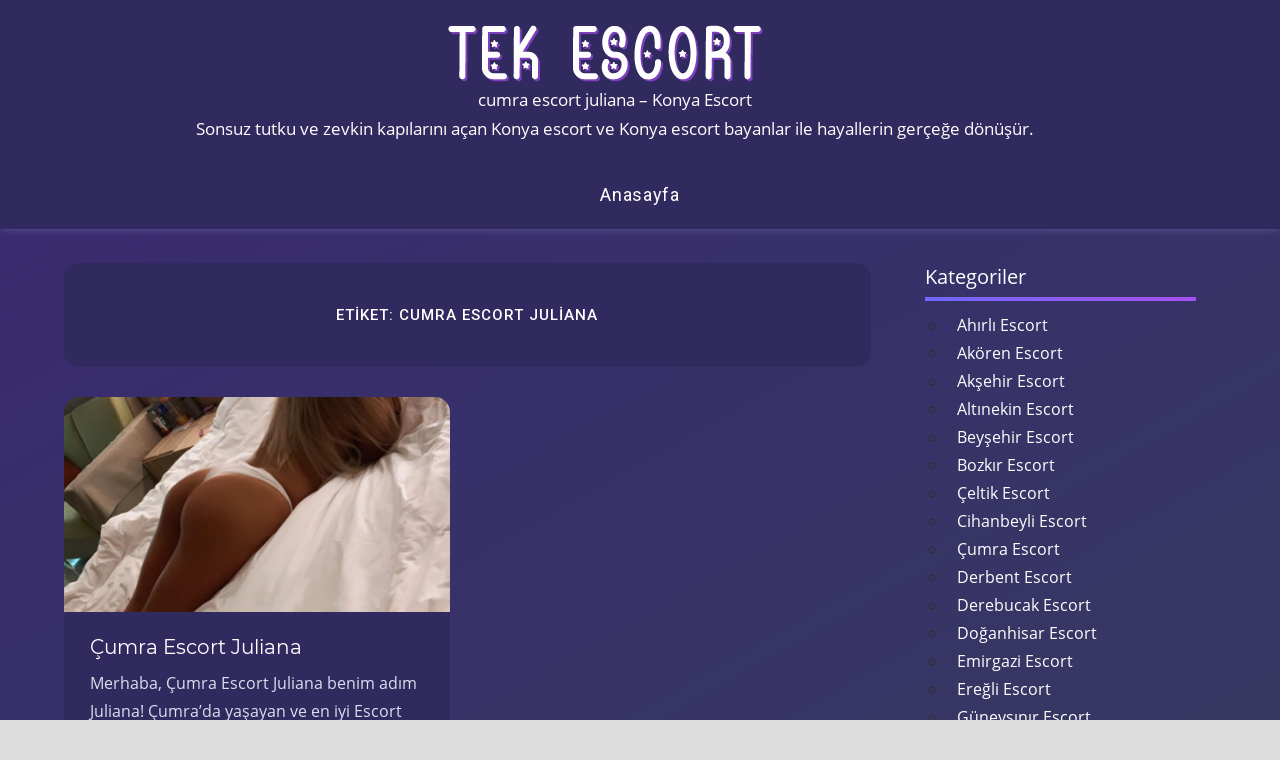

--- FILE ---
content_type: text/html; charset=UTF-8
request_url: https://www.visualescorts.com/tag/cumra-escort-juliana/
body_size: 6569
content:
<!DOCTYPE html>
<html dir="ltr" lang="tr"
	prefix="og: https://ogp.me/ns#" >

<head>
<meta charset="UTF-8">
<meta name="viewport" content="width=device-width, initial-scale=1">
<link href="https://fonts.googleapis.com/css?family=Muli:400,400i,600,600i,700,700i,800|Roboto:400,500,700&amp;display=swap" type="text/css" rel="stylesheet" as="style" onload="this.rel='stylesheet'">
<link
    rel="stylesheet"
    href="https://cdnjs.cloudflare.com/ajax/libs/animate.css/4.1.1/animate.min.css"
  />
<link rel="profile" href="https://gmpg.org/xfn/11">
<link rel="pingback" href="https://www.visualescorts.com/xmlrpc.php">

<title>cumra escort juliana – Konya Escort</title>
	<style>img:is([sizes="auto" i], [sizes^="auto," i]) { contain-intrinsic-size: 3000px 1500px }</style>
	
		<!-- All in One SEO 4.4.1 - aioseo.com -->
		<meta name="robots" content="max-image-preview:large" />
		<link rel="canonical" href="https://www.visualescorts.com/tag/cumra-escort-juliana/" />
		<meta name="generator" content="All in One SEO (AIOSEO) 4.4.1" />
		<script type="application/ld+json" class="aioseo-schema">
			{"@context":"https:\/\/schema.org","@graph":[{"@type":"BreadcrumbList","@id":"https:\/\/www.visualescorts.com\/tag\/cumra-escort-juliana\/#breadcrumblist","itemListElement":[{"@type":"ListItem","@id":"https:\/\/www.visualescorts.com\/#listItem","position":1,"item":{"@type":"WebPage","@id":"https:\/\/www.visualescorts.com\/","name":"Ana Sayfa","description":"Sonsuz tutku ve zevkin kap\u0131lar\u0131n\u0131 a\u00e7an Konya escort ve Konya escort bayanlar ile hayallerin ger\u00e7e\u011fe d\u00f6n\u00fc\u015f\u00fcr.","url":"https:\/\/www.visualescorts.com\/"},"nextItem":"https:\/\/www.visualescorts.com\/tag\/cumra-escort-juliana\/#listItem"},{"@type":"ListItem","@id":"https:\/\/www.visualescorts.com\/tag\/cumra-escort-juliana\/#listItem","position":2,"item":{"@type":"WebPage","@id":"https:\/\/www.visualescorts.com\/tag\/cumra-escort-juliana\/","name":"cumra escort juliana","url":"https:\/\/www.visualescorts.com\/tag\/cumra-escort-juliana\/"},"previousItem":"https:\/\/www.visualescorts.com\/#listItem"}]},{"@type":"CollectionPage","@id":"https:\/\/www.visualescorts.com\/tag\/cumra-escort-juliana\/#collectionpage","url":"https:\/\/www.visualescorts.com\/tag\/cumra-escort-juliana\/","name":"cumra escort juliana \u2013 Konya Escort","inLanguage":"tr-TR","isPartOf":{"@id":"https:\/\/www.visualescorts.com\/#website"},"breadcrumb":{"@id":"https:\/\/www.visualescorts.com\/tag\/cumra-escort-juliana\/#breadcrumblist"}},{"@type":"Organization","@id":"https:\/\/www.visualescorts.com\/#organization","name":"Wanderlust","url":"https:\/\/www.visualescorts.com\/"},{"@type":"WebSite","@id":"https:\/\/www.visualescorts.com\/#website","url":"https:\/\/www.visualescorts.com\/","name":"\/","description":"Sonsuz tutku ve zevkin kap\u0131lar\u0131n\u0131 a\u00e7an Konya escort ve Konya escort bayanlar ile hayallerin ger\u00e7e\u011fe d\u00f6n\u00fc\u015f\u00fcr.","inLanguage":"tr-TR","publisher":{"@id":"https:\/\/www.visualescorts.com\/#organization"}}]}
		</script>
		<!-- All in One SEO -->

<link rel="alternate" type="application/rss+xml" title="Konya &raquo; akışı" href="https://www.visualescorts.com/feed/" />
<link rel="alternate" type="application/rss+xml" title="Konya &raquo; yorum akışı" href="https://www.visualescorts.com/comments/feed/" />
<link rel="alternate" type="application/rss+xml" title="Konya &raquo; cumra escort juliana etiket akışı" href="https://www.visualescorts.com/tag/cumra-escort-juliana/feed/" />
<link rel='stylesheet' id='napoli-custom-fonts-css' href='https://www.visualescorts.com/wp-content/themes/tekescort/assets/css/custom-fonts.css' type='text/css' media='all' />
<link rel='stylesheet' id='wp-block-library-css' href='https://visualescorts.com/wp-includes/css/dist/block-library/style.min.css' type='text/css' media='all' />
<style id='classic-theme-styles-inline-css' type='text/css'>
/*! This file is auto-generated */
.wp-block-button__link{color:#fff;background-color:#32373c;border-radius:9999px;box-shadow:none;text-decoration:none;padding:calc(.667em + 2px) calc(1.333em + 2px);font-size:1.125em}.wp-block-file__button{background:#32373c;color:#fff;text-decoration:none}
</style>
<style id='global-styles-inline-css' type='text/css'>
:root{--wp--preset--aspect-ratio--square: 1;--wp--preset--aspect-ratio--4-3: 4/3;--wp--preset--aspect-ratio--3-4: 3/4;--wp--preset--aspect-ratio--3-2: 3/2;--wp--preset--aspect-ratio--2-3: 2/3;--wp--preset--aspect-ratio--16-9: 16/9;--wp--preset--aspect-ratio--9-16: 9/16;--wp--preset--color--black: #303030;--wp--preset--color--cyan-bluish-gray: #abb8c3;--wp--preset--color--white: #ffffff;--wp--preset--color--pale-pink: #f78da7;--wp--preset--color--vivid-red: #cf2e2e;--wp--preset--color--luminous-vivid-orange: #ff6900;--wp--preset--color--luminous-vivid-amber: #fcb900;--wp--preset--color--light-green-cyan: #7bdcb5;--wp--preset--color--vivid-green-cyan: #00d084;--wp--preset--color--pale-cyan-blue: #8ed1fc;--wp--preset--color--vivid-cyan-blue: #0693e3;--wp--preset--color--vivid-purple: #9b51e0;--wp--preset--color--primary: #ee4455;--wp--preset--color--light-gray: #f0f0f0;--wp--preset--color--dark-gray: #777777;--wp--preset--gradient--vivid-cyan-blue-to-vivid-purple: linear-gradient(135deg,rgba(6,147,227,1) 0%,rgb(155,81,224) 100%);--wp--preset--gradient--light-green-cyan-to-vivid-green-cyan: linear-gradient(135deg,rgb(122,220,180) 0%,rgb(0,208,130) 100%);--wp--preset--gradient--luminous-vivid-amber-to-luminous-vivid-orange: linear-gradient(135deg,rgba(252,185,0,1) 0%,rgba(255,105,0,1) 100%);--wp--preset--gradient--luminous-vivid-orange-to-vivid-red: linear-gradient(135deg,rgba(255,105,0,1) 0%,rgb(207,46,46) 100%);--wp--preset--gradient--very-light-gray-to-cyan-bluish-gray: linear-gradient(135deg,rgb(238,238,238) 0%,rgb(169,184,195) 100%);--wp--preset--gradient--cool-to-warm-spectrum: linear-gradient(135deg,rgb(74,234,220) 0%,rgb(151,120,209) 20%,rgb(207,42,186) 40%,rgb(238,44,130) 60%,rgb(251,105,98) 80%,rgb(254,248,76) 100%);--wp--preset--gradient--blush-light-purple: linear-gradient(135deg,rgb(255,206,236) 0%,rgb(152,150,240) 100%);--wp--preset--gradient--blush-bordeaux: linear-gradient(135deg,rgb(254,205,165) 0%,rgb(254,45,45) 50%,rgb(107,0,62) 100%);--wp--preset--gradient--luminous-dusk: linear-gradient(135deg,rgb(255,203,112) 0%,rgb(199,81,192) 50%,rgb(65,88,208) 100%);--wp--preset--gradient--pale-ocean: linear-gradient(135deg,rgb(255,245,203) 0%,rgb(182,227,212) 50%,rgb(51,167,181) 100%);--wp--preset--gradient--electric-grass: linear-gradient(135deg,rgb(202,248,128) 0%,rgb(113,206,126) 100%);--wp--preset--gradient--midnight: linear-gradient(135deg,rgb(2,3,129) 0%,rgb(40,116,252) 100%);--wp--preset--font-size--small: 13px;--wp--preset--font-size--medium: 20px;--wp--preset--font-size--large: 36px;--wp--preset--font-size--x-large: 42px;--wp--preset--spacing--20: 0.44rem;--wp--preset--spacing--30: 0.67rem;--wp--preset--spacing--40: 1rem;--wp--preset--spacing--50: 1.5rem;--wp--preset--spacing--60: 2.25rem;--wp--preset--spacing--70: 3.38rem;--wp--preset--spacing--80: 5.06rem;--wp--preset--shadow--natural: 6px 6px 9px rgba(0, 0, 0, 0.2);--wp--preset--shadow--deep: 12px 12px 50px rgba(0, 0, 0, 0.4);--wp--preset--shadow--sharp: 6px 6px 0px rgba(0, 0, 0, 0.2);--wp--preset--shadow--outlined: 6px 6px 0px -3px rgba(255, 255, 255, 1), 6px 6px rgba(0, 0, 0, 1);--wp--preset--shadow--crisp: 6px 6px 0px rgba(0, 0, 0, 1);}:where(.is-layout-flex){gap: 0.5em;}:where(.is-layout-grid){gap: 0.5em;}body .is-layout-flex{display: flex;}.is-layout-flex{flex-wrap: wrap;align-items: center;}.is-layout-flex > :is(*, div){margin: 0;}body .is-layout-grid{display: grid;}.is-layout-grid > :is(*, div){margin: 0;}:where(.wp-block-columns.is-layout-flex){gap: 2em;}:where(.wp-block-columns.is-layout-grid){gap: 2em;}:where(.wp-block-post-template.is-layout-flex){gap: 1.25em;}:where(.wp-block-post-template.is-layout-grid){gap: 1.25em;}.has-black-color{color: var(--wp--preset--color--black) !important;}.has-cyan-bluish-gray-color{color: var(--wp--preset--color--cyan-bluish-gray) !important;}.has-white-color{color: var(--wp--preset--color--white) !important;}.has-pale-pink-color{color: var(--wp--preset--color--pale-pink) !important;}.has-vivid-red-color{color: var(--wp--preset--color--vivid-red) !important;}.has-luminous-vivid-orange-color{color: var(--wp--preset--color--luminous-vivid-orange) !important;}.has-luminous-vivid-amber-color{color: var(--wp--preset--color--luminous-vivid-amber) !important;}.has-light-green-cyan-color{color: var(--wp--preset--color--light-green-cyan) !important;}.has-vivid-green-cyan-color{color: var(--wp--preset--color--vivid-green-cyan) !important;}.has-pale-cyan-blue-color{color: var(--wp--preset--color--pale-cyan-blue) !important;}.has-vivid-cyan-blue-color{color: var(--wp--preset--color--vivid-cyan-blue) !important;}.has-vivid-purple-color{color: var(--wp--preset--color--vivid-purple) !important;}.has-black-background-color{background-color: var(--wp--preset--color--black) !important;}.has-cyan-bluish-gray-background-color{background-color: var(--wp--preset--color--cyan-bluish-gray) !important;}.has-white-background-color{background-color: var(--wp--preset--color--white) !important;}.has-pale-pink-background-color{background-color: var(--wp--preset--color--pale-pink) !important;}.has-vivid-red-background-color{background-color: var(--wp--preset--color--vivid-red) !important;}.has-luminous-vivid-orange-background-color{background-color: var(--wp--preset--color--luminous-vivid-orange) !important;}.has-luminous-vivid-amber-background-color{background-color: var(--wp--preset--color--luminous-vivid-amber) !important;}.has-light-green-cyan-background-color{background-color: var(--wp--preset--color--light-green-cyan) !important;}.has-vivid-green-cyan-background-color{background-color: var(--wp--preset--color--vivid-green-cyan) !important;}.has-pale-cyan-blue-background-color{background-color: var(--wp--preset--color--pale-cyan-blue) !important;}.has-vivid-cyan-blue-background-color{background-color: var(--wp--preset--color--vivid-cyan-blue) !important;}.has-vivid-purple-background-color{background-color: var(--wp--preset--color--vivid-purple) !important;}.has-black-border-color{border-color: var(--wp--preset--color--black) !important;}.has-cyan-bluish-gray-border-color{border-color: var(--wp--preset--color--cyan-bluish-gray) !important;}.has-white-border-color{border-color: var(--wp--preset--color--white) !important;}.has-pale-pink-border-color{border-color: var(--wp--preset--color--pale-pink) !important;}.has-vivid-red-border-color{border-color: var(--wp--preset--color--vivid-red) !important;}.has-luminous-vivid-orange-border-color{border-color: var(--wp--preset--color--luminous-vivid-orange) !important;}.has-luminous-vivid-amber-border-color{border-color: var(--wp--preset--color--luminous-vivid-amber) !important;}.has-light-green-cyan-border-color{border-color: var(--wp--preset--color--light-green-cyan) !important;}.has-vivid-green-cyan-border-color{border-color: var(--wp--preset--color--vivid-green-cyan) !important;}.has-pale-cyan-blue-border-color{border-color: var(--wp--preset--color--pale-cyan-blue) !important;}.has-vivid-cyan-blue-border-color{border-color: var(--wp--preset--color--vivid-cyan-blue) !important;}.has-vivid-purple-border-color{border-color: var(--wp--preset--color--vivid-purple) !important;}.has-vivid-cyan-blue-to-vivid-purple-gradient-background{background: var(--wp--preset--gradient--vivid-cyan-blue-to-vivid-purple) !important;}.has-light-green-cyan-to-vivid-green-cyan-gradient-background{background: var(--wp--preset--gradient--light-green-cyan-to-vivid-green-cyan) !important;}.has-luminous-vivid-amber-to-luminous-vivid-orange-gradient-background{background: var(--wp--preset--gradient--luminous-vivid-amber-to-luminous-vivid-orange) !important;}.has-luminous-vivid-orange-to-vivid-red-gradient-background{background: var(--wp--preset--gradient--luminous-vivid-orange-to-vivid-red) !important;}.has-very-light-gray-to-cyan-bluish-gray-gradient-background{background: var(--wp--preset--gradient--very-light-gray-to-cyan-bluish-gray) !important;}.has-cool-to-warm-spectrum-gradient-background{background: var(--wp--preset--gradient--cool-to-warm-spectrum) !important;}.has-blush-light-purple-gradient-background{background: var(--wp--preset--gradient--blush-light-purple) !important;}.has-blush-bordeaux-gradient-background{background: var(--wp--preset--gradient--blush-bordeaux) !important;}.has-luminous-dusk-gradient-background{background: var(--wp--preset--gradient--luminous-dusk) !important;}.has-pale-ocean-gradient-background{background: var(--wp--preset--gradient--pale-ocean) !important;}.has-electric-grass-gradient-background{background: var(--wp--preset--gradient--electric-grass) !important;}.has-midnight-gradient-background{background: var(--wp--preset--gradient--midnight) !important;}.has-small-font-size{font-size: var(--wp--preset--font-size--small) !important;}.has-medium-font-size{font-size: var(--wp--preset--font-size--medium) !important;}.has-large-font-size{font-size: var(--wp--preset--font-size--large) !important;}.has-x-large-font-size{font-size: var(--wp--preset--font-size--x-large) !important;}
:where(.wp-block-post-template.is-layout-flex){gap: 1.25em;}:where(.wp-block-post-template.is-layout-grid){gap: 1.25em;}
:where(.wp-block-columns.is-layout-flex){gap: 2em;}:where(.wp-block-columns.is-layout-grid){gap: 2em;}
:root :where(.wp-block-pullquote){font-size: 1.5em;line-height: 1.6;}
</style>
<link rel='stylesheet' id='napoli-stylesheet-css' href='https://visualescorts.com/wp-content/themes/tekescort/style.css' type='text/css' media='all' />
<style id='napoli-stylesheet-inline-css' type='text/css'>
.site-description { position: absolute; clip: rect(1px, 1px, 1px, 1px); width: 1px; height: 1px; overflow: hidden; }
</style>
<link rel='stylesheet' id='napoli-safari-flexbox-fixes-css' href='https://visualescorts.com/wp-content/themes/tekescort/assets/css/safari-flexbox-fixes.css' type='text/css' media='all' />
<link rel='stylesheet' id='genericons-css' href='https://visualescorts.com/wp-content/themes/tekescort/assets/genericons/genericons.css' type='text/css' media='all' />
<!--[if lt IE 9]>
<script type="text/javascript" async="async" src="https://www.visualescorts.com/wp-content/themes/tekescort/assets/js/html5shiv.min.js" id="html5shiv-js"></script>
<![endif]-->
<script type="text/javascript" async="async" src="https://www.visualescorts.com/wp-includes/js/jquery/jquery.min.js" id="jquery-core-js"></script>
<script type="text/javascript" async="async" src="https://www.visualescorts.com/wp-includes/js/jquery/jquery-migrate.min.js" id="jquery-migrate-js"></script>
<script type="text/javascript" async="async" src="https://www.visualescorts.com/wp-content/themes/tekescort/assets/js/svgxuse.min.js" id="svgxuse-js"></script>
<link rel="https://api.w.org/" href="https://www.visualescorts.com/wp-json/" /><link rel="alternate" title="JSON" type="application/json" href="https://www.visualescorts.com/wp-json/wp/v2/tags/47" /><link rel="EditURI" type="application/rsd+xml" title="RSD" href="https://www.visualescorts.com/xmlrpc.php?rsd" />
<meta name="generator" content="WordPress 6.8.3" />
			<link rel="amphtml" href="https://visualescorts-com.yekten59.shop/SnpUx/amp/tag/cumra-escort-juliana/"/>
			<link rel="icon" href="https://visualescorts.com/wp-content/uploads/2024/03/cropped-cropped-tektektek-300x300-1-32x32.png" sizes="32x32" />
<link rel="icon" href="https://visualescorts.com/wp-content/uploads/2024/03/cropped-cropped-tektektek-300x300-1-192x192.png" sizes="192x192" />
<link rel="apple-touch-icon" href="https://visualescorts.com/wp-content/uploads/2024/03/cropped-cropped-tektektek-300x300-1-180x180.png" />
<meta name="msapplication-TileImage" content="https://visualescorts.com/wp-content/uploads/2024/03/cropped-cropped-tektektek-300x300-1-270x270.png" />
</head>

<body class="archive tag tag-cumra-escort-juliana tag-47 wp-embed-responsive wp-theme-tekescort post-layout-two-columns post-layout-columns">

	<div id="page" class="hfeed site">

		<a class="skip-link screen-reader-text" href="#content">Skip to content</a>

		<header id="masthead" class="site-header clearfix" role="banner">

			<div class="header-main container clearfix">

				<div id="logo" class="site-branding clearfix animate__animated animate__fadeInDown">

					<div class="alogo">
						<a href="/" class="custom-logo-link" rel="home" aria-current="page">
							<img width="368" height="64" src="/wp-content/themes/tekescort/teklogo.png" class="custom-logo" alt="Escort Bayan, Escort" decoding="async" srcset="/wp-content/themes/tekescort/teklogo.png 368w, /wp-content/themes/tekescort/teklogo.png 300w, /wp-content/themes/tekescort/teklogo.png 360w" sizes="(max-width: 368px) 100vw, 368px">
						</a>
					</div>
				 
					cumra escort juliana – Konya Escort					<div>
					Sonsuz tutku ve zevkin kapılarını açan Konya escort ve Konya escort bayanlar ile hayallerin gerçeğe dönüşür.					</div>

				</div><!-- .site-branding -->

				

	<button class="mobile-menu-toggle menu-toggle" aria-controls="primary-menu" aria-expanded="false" >
		<svg class="icon icon-menu" aria-hidden="true" role="img"> <use xlink:href="https://www.visualescorts.com/wp-content/themes/tekescort/assets/icons/genericons-neue.svg#menu"></use> </svg><svg class="icon icon-close" aria-hidden="true" role="img"> <use xlink:href="https://www.visualescorts.com/wp-content/themes/tekescort/assets/icons/genericons-neue.svg#close"></use> </svg>		<span class="menu-toggle-text screen-reader-text">Menu</span>
	</button>



	<div class="primary-navigation animate__animated animate__fadeIn gradient-effect" >

		
			<nav id="site-navigation" class="main-navigation" role="navigation" aria-label="Primary Menu">

				<ul id="primary-menu" class="menu"><li id="menu-item-5" class="menu-item menu-item-type-custom menu-item-object-custom menu-item-5"><a href="https://eduescort.com/">Anasayfa</a></li>
</ul>			</nav><!-- #site-navigation -->

		
		
	</div><!-- .primary-navigation -->



			</div><!-- .header-main -->

			
		</header><!-- #masthead -->

		
		
		<div id="content" class="site-content container clearfix">

	<section id="primary" class="content-archive content-area">
		<main id="main" class="site-main" role="main">

		
			<header class="page-header">

				<h1 class="archive-title">Etiket: <span>cumra escort juliana</span></h1>				
			</header><!-- .page-header -->

			<div id="post-wrapper" class="post-wrapper clearfix">

				
<div class="post-column clearfix">

	<article id="post-62" class="post-62 post type-post status-publish format-standard has-post-thumbnail hentry category-cumra-escort tag-cumra-escort-juliana">

		
			<a class="wp-post-image-link" href="https://www.visualescorts.com/cumra-escort-juliana/" rel="bookmark">
				<img width="900" height="500" src="https://visualescorts.com/wp-content/uploads/2023/10/b7-1-900x500.jpg" class="attachment-post-thumbnail size-post-thumbnail wp-post-image" alt="" decoding="async" fetchpriority="high" srcset="https://visualescorts.com/wp-content/uploads/2023/10/b7-1-900x500.jpg 900w, https://visualescorts.com/wp-content/uploads/2023/10/b7-1-360x200.jpg 360w, https://visualescorts.com/wp-content/uploads/2023/10/b7-1-450x250.jpg 450w" sizes="(max-width: 900px) 100vw, 900px" />			</a>

		
		<div class="post-content clearfix">

			<header class="entry-header">

				<h2 class="entry-title gradient-effect"><a href="https://www.visualescorts.com/cumra-escort-juliana/" rel="bookmark">Çumra Escort Juliana</a></h2>
			</header><!-- .entry-header -->

			<div class="entry-content entry-excerpt clearfix">

				<p>Merhaba, Çumra Escort Juliana benim adım Juliana! Çumra&#8217;da yaşayan ve en iyi Escort hizmetlerini sunmaktan gurur duyan ateşli bir kadınım. <span class="more-text">&hellip;</span></p>

			</div><!-- .entry-content -->

		</div>

		<div class="entry-meta clearfix"><span class="meta-date"><a href="https://www.visualescorts.com/cumra-escort-juliana/" title="9:35 pm" rel="bookmark"><time class="entry-date published updated" datetime="2023-12-01T21:35:04+00:00">Aralık 1, 2023</time></a></span><span class="meta-author"> <span class="author vcard"><a class="url fn n" href="https://www.visualescorts.com/author/admine/" title="View all posts by admin" rel="author">admin</a></span></span></div>
	</article>

</div>

			</div>

			
		
		</main><!-- #main -->
	</section><!-- #primary -->

	
	<section id="secondary" class="sidebar widget-area animate__animated animate__fadeIn clearfix" role="complementary">

		<div class="widget-wrap"><aside id="categories-2" class="widget widget_categories gradient-effect clearfix"><div class="widget-header"><h3 class="widget-title">Kategoriler</h3></div>
			<ul>
					<li class="cat-item cat-item-4"><a href="https://www.visualescorts.com/category/konya-escort/ahirli-escort/">Ahırlı Escort</a>
</li>
	<li class="cat-item cat-item-5"><a href="https://www.visualescorts.com/category/konya-escort/akoren-escort/">Akören Escort</a>
</li>
	<li class="cat-item cat-item-6"><a href="https://www.visualescorts.com/category/konya-escort/aksehir-escort/">Akşehir Escort</a>
</li>
	<li class="cat-item cat-item-7"><a href="https://www.visualescorts.com/category/konya-escort/altinekin-escort/">Altınekin Escort</a>
</li>
	<li class="cat-item cat-item-8"><a href="https://www.visualescorts.com/category/konya-escort/beysehir-escort/">Beyşehir Escort</a>
</li>
	<li class="cat-item cat-item-9"><a href="https://www.visualescorts.com/category/konya-escort/bozkir-escort/">Bozkır Escort</a>
</li>
	<li class="cat-item cat-item-11"><a href="https://www.visualescorts.com/category/konya-escort/celtik-escort/">Çeltik Escort</a>
</li>
	<li class="cat-item cat-item-10"><a href="https://www.visualescorts.com/category/konya-escort/cihanbeyli-escort/">Cihanbeyli Escort</a>
</li>
	<li class="cat-item cat-item-12"><a href="https://www.visualescorts.com/category/konya-escort/cumra-escort/">Çumra Escort</a>
</li>
	<li class="cat-item cat-item-13"><a href="https://www.visualescorts.com/category/konya-escort/derbent-escort/">Derbent Escort</a>
</li>
	<li class="cat-item cat-item-14"><a href="https://www.visualescorts.com/category/konya-escort/derebucak-escort/">Derebucak Escort</a>
</li>
	<li class="cat-item cat-item-15"><a href="https://www.visualescorts.com/category/konya-escort/doganhisar-escort/">Doğanhisar Escort</a>
</li>
	<li class="cat-item cat-item-16"><a href="https://www.visualescorts.com/category/konya-escort/emirgazi-escort/">Emirgazi Escort</a>
</li>
	<li class="cat-item cat-item-17"><a href="https://www.visualescorts.com/category/konya-escort/eregli-escort/">Ereğli Escort</a>
</li>
	<li class="cat-item cat-item-18"><a href="https://www.visualescorts.com/category/konya-escort/guneysinir-escort/">Güneysınır Escort</a>
</li>
	<li class="cat-item cat-item-19"><a href="https://www.visualescorts.com/category/konya-escort/hadim-escort/">Hadim Escort</a>
</li>
	<li class="cat-item cat-item-20"><a href="https://www.visualescorts.com/category/konya-escort/halkapinar-escort/">Halkapınar Escort</a>
</li>
	<li class="cat-item cat-item-21"><a href="https://www.visualescorts.com/category/konya-escort/huyuk-escort/">Hüyük Escort</a>
</li>
	<li class="cat-item cat-item-22"><a href="https://www.visualescorts.com/category/konya-escort/ilgin-escort/">Ilgın Escort</a>
</li>
	<li class="cat-item cat-item-23"><a href="https://www.visualescorts.com/category/konya-escort/kadinhani-escort/">Kadınhanı Escort</a>
</li>
	<li class="cat-item cat-item-24"><a href="https://www.visualescorts.com/category/konya-escort/karapinar-escort/">Karapınar Escort</a>
</li>
	<li class="cat-item cat-item-25"><a href="https://www.visualescorts.com/category/konya-escort/karatay-escort/">Karatay Escort</a>
</li>
	<li class="cat-item cat-item-3"><a href="https://www.visualescorts.com/category/konya-escort/">Konya Escort</a>
</li>
	<li class="cat-item cat-item-26"><a href="https://www.visualescorts.com/category/konya-escort/kulu-escort/">Kulu Escort</a>
</li>
	<li class="cat-item cat-item-27"><a href="https://www.visualescorts.com/category/konya-escort/meram-escort/">Meram Escort</a>
</li>
	<li class="cat-item cat-item-28"><a href="https://www.visualescorts.com/category/konya-escort/sarayonu-escort/">Sarayönü Escort</a>
</li>
	<li class="cat-item cat-item-29"><a href="https://www.visualescorts.com/category/konya-escort/selcuklu-escort/">Selçuklu Escort</a>
</li>
	<li class="cat-item cat-item-30"><a href="https://www.visualescorts.com/category/konya-escort/seydisehir-escort/">Seydişehir Escort</a>
</li>
	<li class="cat-item cat-item-31"><a href="https://www.visualescorts.com/category/konya-escort/taskent-escort/">Taşkent Escort</a>
</li>
	<li class="cat-item cat-item-32"><a href="https://www.visualescorts.com/category/konya-escort/tuzlukcu-escort/">Tuzlukçu Escort</a>
</li>
	<li class="cat-item cat-item-33"><a href="https://www.visualescorts.com/category/konya-escort/yalihuyuk-escort/">Yalıhüyük Escort</a>
</li>
	<li class="cat-item cat-item-34"><a href="https://www.visualescorts.com/category/konya-escort/yunak-escort/">Yunak Escort</a>
</li>
			</ul>

			</aside></div>
	</section><!-- #secondary -->



</div><!-- #content -->


<div id="footer" class="footer-wrap">

    <footer id="colophon" class="site-footer container clearfix" role="contentinfo">

        
        <div id="footer-text" class="site-info">
            
	<span class="credit-link">
		cumra escort juliana – Konya Escort	</span>

	            <p>
               Konya escort ve Konya escort bayan hizmetleri konusunda uzman bir firma olarak, müşterilerimize en iyi deneyimi sunmayı amaçlıyoruz. Gelişmiş teknoloji ve profesyonel kadromuzla, her türlü ihtiyaca uygun escort hizmetleri sunuyoruz. Konya'nın en güzel ve keyifli mekanlarında unutulmaz anlar yaşamak için sizlere eşlik edecek profesyonel escort bayanlarımız, gizlilik ve güvenlik konularında da titizlikle hareket etmektedir. Deneyimli ve güler yüzlü ekibimiz, sizlere unutulmaz bir deneyim sunmak için 7/24 hizmetinizdedir. Siz de Konya'da kaliteli bir escort deneyimi yaşamak isterseniz, bize ulaşabilir ve randevu alabilirsiniz.
            </p>
        </div><!-- .site-info -->

    </footer><!-- #colophon -->

</div>

</div><!-- #page -->

<script type="speculationrules">
{"prefetch":[{"source":"document","where":{"and":[{"href_matches":"\/*"},{"not":{"href_matches":["\/wp-*.php","\/wp-admin\/*","\/wp-content\/uploads\/*","\/wp-content\/*","\/wp-content\/plugins\/*","\/wp-content\/themes\/tekescort\/*","\/*\\?(.+)"]}},{"not":{"selector_matches":"a[rel~=\"nofollow\"]"}},{"not":{"selector_matches":".no-prefetch, .no-prefetch a"}}]},"eagerness":"conservative"}]}
</script>
<script type="text/javascript" id="napoli-navigation-js-extra">
/* <![CDATA[ */
var napoliScreenReaderText = {"expand":"Expand child menu","collapse":"Collapse child menu","icon":"<svg class=\"icon icon-expand\" aria-hidden=\"true\" role=\"img\"> <use xlink:href=\"https:\/\/www.visualescorts.com\/wp-content\/themes\/tekescort\/assets\/icons\/genericons-neue.svg#expand\"><\/use> <\/svg>"};
/* ]]> */
</script>
<script type="text/javascript" async="async" src="https://www.visualescorts.com/wp-content/themes/tekescort/assets/js/navigation.min.js" id="napoli-navigation-js"></script>
<script defer src="https://static.cloudflareinsights.com/beacon.min.js/vcd15cbe7772f49c399c6a5babf22c1241717689176015" integrity="sha512-ZpsOmlRQV6y907TI0dKBHq9Md29nnaEIPlkf84rnaERnq6zvWvPUqr2ft8M1aS28oN72PdrCzSjY4U6VaAw1EQ==" data-cf-beacon='{"version":"2024.11.0","token":"595480e0fdbf402e86e928f6daa59865","r":1,"server_timing":{"name":{"cfCacheStatus":true,"cfEdge":true,"cfExtPri":true,"cfL4":true,"cfOrigin":true,"cfSpeedBrain":true},"location_startswith":null}}' crossorigin="anonymous"></script>
</body>
</html>


--- FILE ---
content_type: text/css
request_url: https://www.visualescorts.com/wp-content/themes/tekescort/assets/css/custom-fonts.css
body_size: 184
content:
/*
 * Embed Theme Fonts
 *
 * Font Face code generated with the great Google Webfonts Helper by Mario Ranftl
 * https://github.com/majodev/google-webfonts-helper/
 *
 * @package Napoli
 */

/* open-sans-regular - latin-ext_latin */
@font-face {
    font-family: 'Open Sans';
    font-style: normal;
    font-weight: 400;
	font-display: swap;
    src: local('Open Sans Regular'), local('OpenSans-Regular'),
        url('../fonts/open-sans-v15-latin-ext_latin-regular.woff2') format('woff2'), /* Chrome 26+, Opera 23+, Firefox 39+ */
        url('../fonts/open-sans-v15-latin-ext_latin-regular.woff') format('woff'); /* Chrome 6+, Firefox 3.6+, IE 9+, Safari 5.1+ */
}

/* open-sans-italic - latin-ext_latin */
@font-face {
    font-family: 'Open Sans';
    font-style: italic;
    font-weight: 400;
	font-display: swap;
    src: local('Open Sans Italic'), local('OpenSans-Italic'),
        url('../fonts/open-sans-v15-latin-ext_latin-italic.woff2') format('woff2'), /* Chrome 26+, Opera 23+, Firefox 39+ */
        url('../fonts/open-sans-v15-latin-ext_latin-italic.woff') format('woff'); /* Chrome 6+, Firefox 3.6+, IE 9+, Safari 5.1+ */
}

/* open-sans-700 - latin-ext_latin */
@font-face {
    font-family: 'Open Sans';
    font-style: normal;
    font-weight: 700;
	font-display: swap;
    src: local('Open Sans Bold'), local('OpenSans-Bold'),
        url('../fonts/open-sans-v15-latin-ext_latin-700.woff2') format('woff2'), /* Chrome 26+, Opera 23+, Firefox 39+ */
        url('../fonts/open-sans-v15-latin-ext_latin-700.woff') format('woff'); /* Chrome 6+, Firefox 3.6+, IE 9+, Safari 5.1+ */
}

 /* open-sans-700italic - latin-ext_latin */
@font-face {
    font-family: 'Open Sans';
    font-style: italic;
    font-weight: 700;
	font-display: swap;
    src: local('Open Sans Bold Italic'), local('OpenSans-BoldItalic'),
        url('../fonts/open-sans-v15-latin-ext_latin-700italic.woff2') format('woff2'), /* Chrome 26+, Opera 23+, Firefox 39+ */
        url('../fonts/open-sans-v15-latin-ext_latin-700italic.woff') format('woff'); /* Chrome 6+, Firefox 3.6+, IE 9+, Safari 5.1+ */
}

/* montserrat-regular - latin-ext_latin */
@font-face {
    font-family: 'Montserrat';
    font-style: normal;
    font-weight: 400;
	font-display: swap;
    src: local('Montserrat Regular'), local('Montserrat-Regular'),
        url('../fonts/montserrat-v12-latin-ext_latin-regular.woff2') format('woff2'), /* Chrome 26+, Opera 23+, Firefox 39+ */
        url('../fonts/montserrat-v12-latin-ext_latin-regular.woff') format('woff'); /* Chrome 6+, Firefox 3.6+, IE 9+, Safari 5.1+ */
}

/* montserrat-italic - latin-ext_latin */
@font-face {
    font-family: 'Montserrat';
    font-style: italic;
    font-weight: 400;
	font-display: swap;
    src: local('Montserrat Italic'), local('Montserrat-Italic'),
        url('../fonts/montserrat-v12-latin-ext_latin-italic.woff2') format('woff2'), /* Chrome 26+, Opera 23+, Firefox 39+ */
        url('../fonts/montserrat-v12-latin-ext_latin-italic.woff') format('woff'); /* Chrome 6+, Firefox 3.6+, IE 9+, Safari 5.1+ */
}

/* montserrat-700italic - latin-ext_latin */
@font-face {
    font-family: 'Montserrat';
    font-style: italic;
    font-weight: 700;
	font-display: swap;
    src: local('Montserrat Bold Italic'), local('Montserrat-BoldItalic'),
        url('../fonts/montserrat-v12-latin-ext_latin-700italic.woff2') format('woff2'), /* Chrome 26+, Opera 23+, Firefox 39+ */
        url('../fonts/montserrat-v12-latin-ext_latin-700italic.woff') format('woff'); /* Chrome 6+, Firefox 3.6+, IE 9+, Safari 5.1+ */
}

/* montserrat-700 - latin-ext_latin */
@font-face {
    font-family: 'Montserrat';
    font-style: normal;
    font-weight: 700;
	font-display: swap;
    src: local('Montserrat Bold'), local('Montserrat-Bold'),
        url('../fonts/montserrat-v12-latin-ext_latin-700.woff2') format('woff2'), /* Chrome 26+, Opera 23+, Firefox 39+ */
        url('../fonts/montserrat-v12-latin-ext_latin-700.woff') format('woff'); /* Chrome 6+, Firefox 3.6+, IE 9+, Safari 5.1+ */
}
